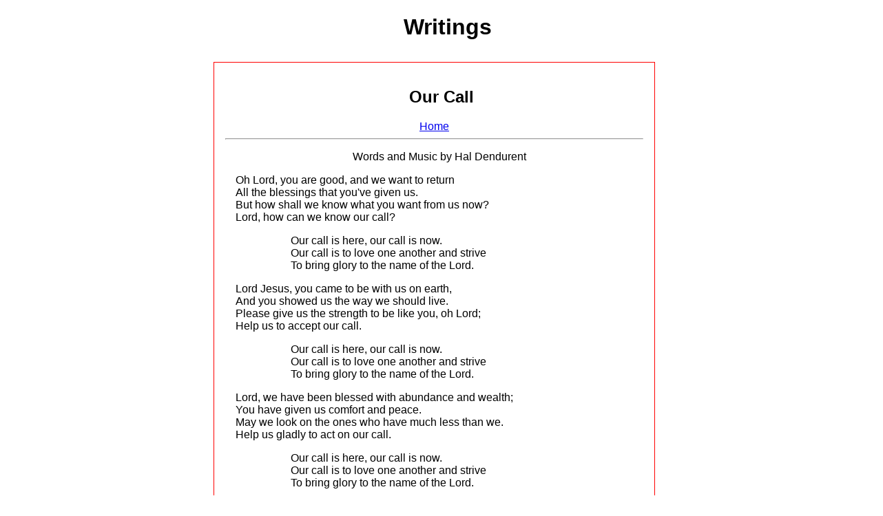

--- FILE ---
content_type: text/html
request_url: http://dendurent.com/writings/call.html
body_size: 717
content:
<!DOCTYPE html>
<head>
<title>Our Call</title>
<link rel="stylesheet" type="text/css" href="../dendurent.css">
</head>
<body>

<header><h1>Writings</h1></header>

<sectionleft></sectionleft>
<sectionmiddle>
 
<header><h2>Our Call</h2></header>
<center>
   <a href="../index.html">Home</a>
</center>
<hr>

<center>

<p>Words and Music by Hal Dendurent</p>

</center>
<left>

<p>Oh Lord, you are good, and we want to return<br>
All the blessings that you've given us.<br>
But how shall we know what you want from us now?<br>
Lord, how can we know our call?</p>

<blockquote>
  <blockquote>
    <p>Our call is here, our call is now.<br>
    Our call is to love one another and strive<br>
    To bring glory to the name of the Lord.</p>
  </blockquote>
</blockquote>

<p>Lord Jesus, you came to be with us on earth,<br>
And you showed us the way we should live.<br>
Please give us the strength to be like you, oh Lord;<br>
Help us to accept our call.</p>

<blockquote>
  <blockquote>
    <p>Our call is here, our call is now.<br>
    Our call is to love one another and strive<br>
    To bring glory to the name of the Lord.</p>
  </blockquote>
</blockquote>

<p>Lord, we have been blessed with abundance and wealth;<br>
You have given us comfort and peace.<br>
May we look on the ones who have much less than we.<br>
Help us gladly to act on our call.</p>

<blockquote>
  <blockquote>
    <p>Our call is here, our call is now.<br>
    Our call is to love one another and strive<br>
    To bring glory to the name of the Lord.</p>
  </blockquote>
</blockquote>

<p>The light of the world is not something to hide,<br>
But to share, so that all might see.<br>
We love you, oh Lord, we rejoice in your grace.<br>
Lead us now as we reach out by your call.</p>

<blockquote>
  <blockquote>
    <p>Our call is here, our call is now.<br>
    Our call is to love one another and strive<br>
    To bring glory to the name of the Lord.</p>
  </blockquote>
</blockquote>

<p>&copy; Hal Dendurent</p>

</left>
</sectionmiddle>

</body>
</html>


--- FILE ---
content_type: text/css
request_url: http://dendurent.com/dendurent.css
body_size: 645
content:
/* dendurent.css - Cascading Style Sheet for dendurent.com */

/*
h1, h2, h3 {
  text-align: center;
}

header, footer, nav, section, article, aside {
  width: 100%; margin:10px;
  color: black;
  text-align: center;
  font-family: arial, helvetica, sans-serif;
  <!-- border: 1px red solid; -->
}

img {
	margin-right: 10px;
}

imgDisplay {
    display: block;
    margin-left: auto;
    margin-right: auto
}
	
figure {
  margin-right: auto;
  margin-left: auto;
}

figure, figcaption {
  text-align: center;
}

p, q, li, td, h1, h2, h3, h4, h5, h6, figcaption {
   color: black;
   font-family: arial, helvetica, sans-serif;
}

p {
   margin-left: 10px;
   margin-right: 10px;
   text-align: left;
}

p.center {
   margin-left: 10px;
   margin-right: 10px;
   text-align: center;
}

table.center {
    margin-left:auto; 
    margin-right:auto;
}

*/
/*
main {
    margin: 0 auto;
    width: 1200px;
}
*/

/*
body {
  background-color: lightblue;
}
*/

header {
  width: 100%;
  margin: 10px;
  text-align: center;
}

footer {
  width: 100%; margin: 0px;
  color: black;
  font-family: arial, helvetica, sans-serif;
  text-align: center;
  border: 1px black solid;
}

sectionleft {
  float: left;
  text-align: left;
  color: black;
  font-family: arial, helvetica, sans-serif;
  width: 19%;
  margin: 10px;
  padding: 1em;
}

sectionmiddle {
  float: left;
  text-align: left;
  font-family: arial, helvetica, sans-serif;
  color: black;
  width: 48%;
  margin: 10px;
  padding: 1em;
  border: 1px solid red;
}

sectionright {
  float: right;
  text-align: left;
  color: black;
  font-family: arial, helvetica, sans-serif;
  width: 19%;
  margin: 10px;
  padding: 1em;
}

threecolumn {
  float: left;
  margin-left: auto;
  margin-right: auto;
  color: black;
  font-family: arial, helvetica, sans-serif;
  width: 28%;
  margin: 5px;
  padding: 1em;
  border: 1px solid red;
}


img {
	border: 0;
}
center {
  text-align: center;
  font-family: arial, helvetica, sans-serif;
}

left {
  text-align: left;
}

right {
   text-align: right;
}

centercaption {
  display: block;
  margin-left: auto;
  margin-right: auto
}

figure {
  margin-right: auto;
  margin-left: auto;
}

figure, figcaption {
  text-align: center;
}

blue {
   color: blue;
}

green {
   color: green;
}

red {
   color: red;
}

black {
   color: black;
}

p {
   margin-left: 15px;
}

p.noindent {
   margin-left: 0px;
   color: black;
   font-family: arial, helvetica, sans-serif;
}

p, li, td, h1, h2, h3, h4, h5, h6, figcaption {
   color: black;
   font-family: arial, helvetica, sans-serif;
}
